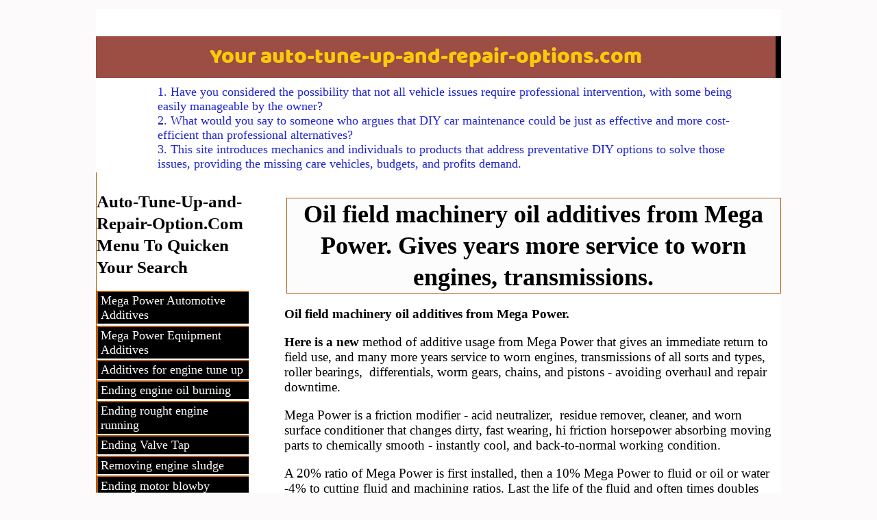

--- FILE ---
content_type: text/html; charset=UTF-8
request_url: https://www.auto-tune-up-and-repair-options.com/oil-field-machinery-oil-additives.html
body_size: 10797
content:
<!DOCTYPE HTML>
<html>
<head><meta http-equiv="content-type" content="text/html; charset=UTF-8"><title>Oil field machinery oil additives. More service from worn engines, transmissions</title><meta name="description" content="Older oil field machinery oil additives. Gives years more like-near-new service to worn engines, transmissions."><meta id="viewport" name="viewport" content="width=device-width, initial-scale=1">
<link href="/sd,_support-files,_style.css+fonts,_baloo-bhai,_400.css+support-files,_pop.css+support-files,_colorbox.css.pagespeed.cc._rFMxdgzkG.css" rel="stylesheet" type="text/css"/>
<!-- start: tool_blocks.sbi_html_head -->
<!-- Global site tag (gtag.js) - Google Analytics -->
<script async src="https://www.googletagmanager.com/gtag/js?id=G-516DYZBVDF"></script>
<script>window.dataLayer=window.dataLayer||[];function gtag(){dataLayer.push(arguments);}gtag('js',new Date());gtag('config','G-516DYZBVDF');</script>
<link rel="canonical" href="https://www.auto-tune-up-and-repair-options.com/oil-field-machinery-oil-additives.html"/>
<link rel="alternate" type="application/rss+xml" title="RSS" href="https://www.auto-tune-up-and-repair-options.com/repair-shop-options-for-income.xml">
<meta property="og:title" content="Oil field machinery oil additives. More service from worn engines, transmissions"/>
<meta property="og:description" content="Older oil field machinery oil additives. Gives years more like-near-new service to worn engines, transmissions."/>
<meta property="og:type" content="article"/>
<meta property="og:url" content="https://www.auto-tune-up-and-repair-options.com/oil-field-machinery-oil-additives.html"/>
<!-- SD -->
<script>var https_page=0</script>
<!-- end: tool_blocks.sbi_html_head -->
<!-- start: shared_blocks.40542127#end-of-head -->
<script src="https://ajax.googleapis.com/ajax/libs/jquery/1.6/jquery.min.js"></script>
<script src="support-files/jquery.colorbox-min.js+jquery.colorbox.js.pagespeed.jc.gnqxuv1uUR.js"></script><script>eval(mod_pagespeed_iKfCvJNz47);</script>
<script>eval(mod_pagespeed_hNmo4ITaXc);</script>
<script>jQuery(document).ready(function(){setTimeout(function(){if(window.innerWidth>600){if(document.cookie.indexOf('visited=true')==-1){var fifteenDays=1000*60*60*24*15;var expires=new Date((new Date()).valueOf()+fifteenDays);document.cookie="visited=true;expires="+expires.toUTCString();$.colorbox({width:"480px",height:"400px",inline:true,href:"#subscribe"});}}},10000);});</script>
<!-- end: shared_blocks.40542127#end-of-head -->
<script>var FIX=FIX||{};</script>
</head>
<body class="responsive">
<div id="PageWrapper" class="modern">
<div id="HeaderWrapper">
<div id="Header">
<div class="Liner">
<div class="WebsiteName">
<a href="/"> Your auto-tune-up-and-repair-options.com</a>
</div><div class="Tagline">1. Have you considered the possibility that not all vehicle issues require professional intervention, with some being easily manageable by the owner? <br/>2. What would you say to someone who argues that DIY car maintenance could be just as effective and more cost-efficient than professional alternatives? <br/>3. This site introduces mechanics and individuals to products that address preventative DIY options to solve those issues, providing the missing care vehicles, budgets, and profits demand.</div>
<!-- start: shared_blocks.40542101#top-of-header -->
<!-- end: shared_blocks.40542101#top-of-header -->
<!-- start: shared_blocks.40542070#bottom-of-header -->
<!-- end: shared_blocks.40542070#bottom-of-header -->
</div><!-- end Liner -->
</div><!-- end Header -->
</div><!-- end HeaderWrapper -->
<div id="ColumnsWrapper">
<div id="ContentWrapper">
<div id="ContentColumn">
<div class="Liner">
<!-- start: shared_blocks.40542067#above-h1 -->
<!-- end: shared_blocks.40542067#above-h1 -->
<h1>Oil field machinery oil additives from Mega Power. Gives years more service&#xa0;to worn engines, transmissions.</h1>
<!-- start: shared_blocks.40542131#below-h1 -->
<!-- end: shared_blocks.40542131#below-h1 -->
<p><strong>Oil field machinery oil additives from Mega Power. </strong></p><p><strong>Here is a new</strong> method of additive usage from Mega Power that gives an immediate return to field use, and many more years service&#xa0;to worn engines, transmissions of all sorts and types, roller&#xa0;bearings,&#xa0; differentials, worm gears, chains, and pistons - avoiding&#xa0;overhaul&#xa0;and repair downtime.</p><p>Mega Power is a friction modifier - acid neutralizer,&#xa0; residue remover, cleaner, and worn surface conditioner that changes dirty, fast wearing, hi friction horsepower absorbing moving parts to chemically smooth - instantly cool, and back-to-normal working condition.</p><p>A 20% ratio of Mega Power is first installed, then a 10% Mega Power to fluid or oil or water -4% to cutting fluid and machining ratios. Last the life of the fluid and often times doubles fluid life. </p><p><strong>Heavy equipment treated in the fuel and fluids will run 2 to 7&#xa0;more hours on a tank of diesel or gasoline.</strong></p><p>Gear boxes, transmissions and such will run good as near new again!<br/></p><p>Brand new and just overhauled equipment will instantly run smoother and stay that way indefinitely. </p><p><strong>Oil field machinery oil additives from Mega Power</strong><br/></p><p>Order Mega Power Now.&#xa0;I'll HELP YOU FIGURE OUT WHAT YOU NEED. This info is below for you.<br/></p><p>The value to you&#xa0;of Mega Power&#xa0;usage - by simple addition - <strong>and with our tech advising your people, you will gain</strong> the&#xa0;changing of rough-wearing,&#xa0;heavy resisteance to movement, hot spots, excessively high temperatures, and lousy fuel economy - where&#xa0;power absorbing friction is high to&#xa0;a restored like-near-new engine power and smoothness, gear shifting smoothness, and gear and bearing&#xa0;and gear whine quieting state - with fuel economy improvement usually <strong>recovering 1/2 to all of the product cost.</strong></p><p>Mega Power's&#xa0;new chemistry in the form of Mega Power Treatments for all fuels, oils, fluids, hydraulics,&#xa0;and radiator servicing the investment in maintenance care you need to that lower cost and add bottom line profit?</p><p><strong>Oil field machinery oil additives from Mega Power</strong><br/></p><p><strong>A demonstration</strong> on your equipment at a cost of $100 and whatever product cost is involved&#xa0;will prove you are on to&#xa0;the best form - and cheapest form of vehicle and equipment maintenance.&#xa0;</p><p>Call now to ask a question, or to order Mega Power. 512 665 3388</p><p><strong>For engines</strong>, a Mega Power Treatment consist of the following 6 items. The product is delivered by FedEx with easy-to-follow instruction, phone help when needed, satisfaction guarantee.</p><p>2 gallons Diesel Fuel Condition and pump, and injector lube. Add one quart to every 50 gallons - then one quart to every 3rd or 4th fuel fill up. Instantly stops black smoke on heavy pull - showing it benefit at work.</p><p>1 Gallon Engine Cleaning Conditioner. Add 1/2 gallon&#xa0;to motor oil&#xa0; in 4 to 10 gallon oil capacity engines. Then in 80 hours or in a week, add remaining half gallon, run engine one hour to 7 hours, then do and oil change. </p><p>To the new oil add one gallon Mega Power Engine and gear conditioner - 4 to 10 gallon coil capacity.</p><p><strong>If burning oil</strong>, add one gallon Mega Power Engine and gear conditioner when one gallon motor oil burns away, to end problem.</p><p><strong>To each gear box </strong>add one gallon Mega Power Engine and gear conditioner. </p><p><strong>To Power steering </strong>and hydraulics add 10%&#xa0;Mega Power Conditioner.<br/></p><p><strong>To differentials </strong>add 20% Mega Power Engine and gear conditioner. </p><p>.....................................................................................................<br/></p><p><strong>6&#xa0;pak gallons Mega Power Fuel, Engine Cleaner, Engine &#xa0;and Gear Conditioner. </strong>6 items. Shipped by FedEx in about 3 days to your door.&#xa0; just $450 stateside. Shipping just $25. Total $475.</p>
<hr style="width:100%;height:1px;margin-left:0px;text-align:left;">
<form action="https://secure.nmi.com/cart/cart.php" method="POST">
<input type="hidden" name="key_id" value="3033829"/>
<input type="hidden" name="action" value="process_cart"/>
<input type="hidden" name="product_sku_1" value="6 pak gallons $450+25s&h=$475"/>
<input type="hidden" name="product_description_1" value="Mega Power Engine Gear Fuel Treatment "/>
<input type="hidden" name="product_amount_1" value="475.00"/>
<input type="hidden" name="language" value="en"/>
<input type="hidden" name="customer_receipt" value="true"/>
<input type="hidden" name="hash" value="action|product_sku_1|product_description_1|product_amount_1|5e045eaac03cbbb9bc3e391ca438029d"/>
<input type="submit" name="submit" value="Add to Cart"/>
</form>
<p><strong>Mega Power for 2 Heavy Duty Vehicles</strong>/Equipment. 12 pak gallons. Double above items. Save $200. Just $750 total, delivered.<br/></p>
<form action="https://secure.nmi.com/cart/cart.php" method="POST">
<input type="hidden" name="key_id" value="3033829"/>
<input type="hidden" name="action" value="process_cart"/>
<input type="hidden" name="product_sku_1" value="12 pak gallons. Save $200, just $$750"/>
<input type="hidden" name="product_description_1" value="Mega Power for 2 Heavy Duty Vehicles/Equipment."/>
<input type="hidden" name="product_amount_1" value="750.00"/>
<input type="hidden" name="language" value="en"/>
<input type="hidden" name="customer_receipt" value="true"/>
<input type="hidden" name="hash" value="action|product_sku_1|product_description_1|product_amount_1|1f62cd77b8f256dd172cf615e2173d88"/>
<input type="submit" name="submit" value="Add to Cart"/>
</form>
<p><strong>50 gallons Mega Power Engine and gear conditioner</strong>. Drum. Just $50 per gallon. Free 6 pak $450 value, Mega Power Fuel Conditioner. Just $2,500. About the cost to repair one piece of equipment. Yet enough Mega Power for 6 or more pices of equipment.<br/></p>
<form action="https://secure.nmi.com/cart/cart.php" method="POST">
<input type="hidden" name="key_id" value="3033829"/>
<input type="hidden" name="action" value="process_cart"/>
<input type="hidden" name="product_sku_1" value="Just $50 per gallon. Free 6 pak $450 value, Mega Power Fuel Conditioner. Just $2,500.  Save a lot more!"/>
<input type="hidden" name="product_description_1" value="50 gallons Mega Power Engine and Gear Conditioner"/>
<input type="hidden" name="product_amount_1" value="2500.00"/>
<input type="hidden" name="language" value="en"/>
<input type="hidden" name="customer_receipt" value="true"/>
<input type="hidden" name="hash" value="action|product_sku_1|product_description_1|product_amount_1|de52bf891df473f7e951dc7bcbcf98e3"/>
<input type="submit" name="submit" value="Add to Cart"/>
</form>
<p><strong>Oil field machinery oil additives from Mega Power</strong></p><p><strong>Mega Power's&#xa0;new chemistry</strong> in the form of Mega Power Treatments for all fuels, oils, fluids, hydraulics,&#xa0;and radiator servicing the investment in maintenance care you need to that lower cost and add bottom line profit?</p><p>A demonstration on your equipment at a cost of $100 and whatever product cost is involved&#xa0;will prove you are on to&#xa0;the best form - and cheapest form of vehicle and equipment maintenance.&#xa0;</p><p><strong>Call now to ask a question, or to order Mega Power. 512 665 3388</strong><br/></p>
<!-- start: shared_blocks.40542126#below-paragraph-1 -->
<!-- end: shared_blocks.40542126#below-paragraph-1 -->
<!-- start: shared_blocks.40542125#above-socialize-it -->
<!-- end: shared_blocks.40542125#above-socialize-it -->
<!-- start: shared_blocks.40542069#socialize-it -->
<p><a href="https://www.auto-tune-up-and-repair-options.com/privacy-policy.html" onclick="return FIX.track(this);">Our privacy policy</a></p>
<div class=" socializeIt socializeIt-responsive" style="border-color: #cccccc; border-width: 1px 1px 1px 1px; border-style: solid; box-sizing: border-box"><div style="overflow-x: auto;">
<table class="columns_block grid_block" border="0" style="width: 100%;"><tr><td class="column_0" style="width: 20%;vertical-align:top;">
<p>
<p>
<strong>Share this page:</strong>
What’s this?
</p>
</p>
</td><td class="column_1" style="width: 80%;vertical-align:top;">
<!-- start: tool_blocks.social_sharing -->
<div class="SocialShare SocialShareRegular"><a href="#" rel="noopener noreferrer" onclick="window.open('https://www.facebook.com/sharer.php?u='+ encodeURIComponent(document.location.href) +'&t=' + encodeURIComponent(document.title), 'sharer','toolbar=0,status=0,width=700,height=500,resizable=yes,scrollbars=yes');return false;" target="_blank" class="socialIcon facebook"><svg width="20" height="20" aria-hidden="true" focusable="false" data-prefix="fab" data-icon="facebook-square" role="img" xmlns="http://www.w3.org/2000/svg" viewBox="0 0 448 512"><path fill="currentColor" d="M400 32H48A48 48 0 0 0 0 80v352a48 48 0 0 0 48 48h137.25V327.69h-63V256h63v-54.64c0-62.15 37-96.48 93.67-96.48 27.14 0 55.52 4.84 55.52 4.84v61h-31.27c-30.81 0-40.42 19.12-40.42 38.73V256h68.78l-11 71.69h-57.78V480H400a48 48 0 0 0 48-48V80a48 48 0 0 0-48-48z" class=""></path></svg><span>Facebook</span></a><a href="#" rel="noopener noreferrer" onclick="window.open('https://twitter.com/intent/tweet?text=Reading%20about%20this:%20'+encodeURIComponent(document.title)+'%20-%20' + encodeURIComponent(document.location.href), 'sharer','toolbar=0,status=0,width=700,height=500,resizable=yes,scrollbars=yes');return false;" target="_blank" class="socialIcon twitter"><svg width="20" height="20" aria-hidden="true" focusable="false" data-prefix="fab" data-icon="twitter-square" role="img" viewBox="0 0 1200 1227" fill="none" xmlns="http://www.w3.org/2000/svg"><path d="M714.163 519.284L1160.89 0H1055.03L667.137 450.887L357.328 0H0L468.492 681.821L0 1226.37H105.866L515.491 750.218L842.672 1226.37H1200L714.137 519.284H714.163ZM569.165 687.828L521.697 619.934L144.011 79.6944H306.615L611.412 515.685L658.88 583.579L1055.08 1150.3H892.476L569.165 687.854V687.828Z" fill="currentColor"></path></svg><span>X</span></a><a href="#" rel="noopener noreferrer" onclick="var script = document.createElement('script');script.setAttribute('type','text/javascript');script.setAttribute('src', 'https://assets.pinterest.com/js/pinmarklet.js');document.getElementsByTagName('head')[0].appendChild(script);return false" target="_blank" class="socialIcon pinterest"><svg width="20" height="20" aria-hidden="true" focusable="false" data-prefix="fab" data-icon="pinterest-square" role="img" xmlns="http://www.w3.org/2000/svg" viewBox="0 0 448 512"><path fill="currentColor" d="M448 80v352c0 26.5-21.5 48-48 48H154.4c9.8-16.4 22.4-40 27.4-59.3 3-11.5 15.3-58.4 15.3-58.4 8 15.3 31.4 28.2 56.3 28.2 74.1 0 127.4-68.1 127.4-152.7 0-81.1-66.2-141.8-151.4-141.8-106 0-162.2 71.1-162.2 148.6 0 36 19.2 80.8 49.8 95.1 4.7 2.2 7.1 1.2 8.2-3.3.8-3.4 5-20.1 6.8-27.8.6-2.5.3-4.6-1.7-7-10.1-12.3-18.3-34.9-18.3-56 0-54.2 41-106.6 110.9-106.6 60.3 0 102.6 41.1 102.6 99.9 0 66.4-33.5 112.4-77.2 112.4-24.1 0-42.1-19.9-36.4-44.4 6.9-29.2 20.3-60.7 20.3-81.8 0-53-75.5-45.7-75.5 25 0 21.7 7.3 36.5 7.3 36.5-31.4 132.8-36.1 134.5-29.6 192.6l2.2.8H48c-26.5 0-48-21.5-48-48V80c0-26.5 21.5-48 48-48h352c26.5 0 48 21.5 48 48z" class=""></path></svg><span>Pinterest</span></a><a href="#" rel="noopener noreferrer" onclick="window.open('https://www.tumblr.com/share/link?url='+ encodeURIComponent(document.location.href) + '&name='+ encodeURIComponent(document.title), 'sharer','toolbar=0,status=0,width=700,height=500,resizable=yes,scrollbars=yes');return false;" target="_blank" class="socialIcon tumblr"><svg width="20" height="20" aria-hidden="true" focusable="false" data-prefix="fab" data-icon="tumblr-square" role="img" xmlns="http://www.w3.org/2000/svg" viewBox="0 0 448 512"><path fill="currentColor" d="M400 32H48C21.5 32 0 53.5 0 80v352c0 26.5 21.5 48 48 48h352c26.5 0 48-21.5 48-48V80c0-26.5-21.5-48-48-48zm-82.3 364.2c-8.5 9.1-31.2 19.8-60.9 19.8-75.5 0-91.9-55.5-91.9-87.9v-90h-29.7c-3.4 0-6.2-2.8-6.2-6.2v-42.5c0-4.5 2.8-8.5 7.1-10 38.8-13.7 50.9-47.5 52.7-73.2.5-6.9 4.1-10.2 10-10.2h44.3c3.4 0 6.2 2.8 6.2 6.2v72h51.9c3.4 0 6.2 2.8 6.2 6.2v51.1c0 3.4-2.8 6.2-6.2 6.2h-52.1V321c0 21.4 14.8 33.5 42.5 22.4 3-1.2 5.6-2 8-1.4 2.2.5 3.6 2.1 4.6 4.9l13.8 40.2c1 3.2 2 6.7-.3 9.1z" class=""></path></svg><span>Tumblr</span></a><a href="#" rel="noopener noreferrer" onclick="window.open('https://reddit.com/submit?url='+ encodeURIComponent(document.location.href) + '&title=' + encodeURIComponent(document.title), 'sharer','toolbar=0,status=0,width=700,height=500,resizable=yes,scrollbars=yes');return false;" target="_blank" class="socialIcon reddit"><svg width="20" height="20" aria-hidden="true" focusable="false" data-prefix="fab" data-icon="reddit-square" role="img" xmlns="http://www.w3.org/2000/svg" viewBox="0 0 448 512"><path fill="currentColor" d="M283.2 345.5c2.7 2.7 2.7 6.8 0 9.2-24.5 24.5-93.8 24.6-118.4 0-2.7-2.4-2.7-6.5 0-9.2 2.4-2.4 6.5-2.4 8.9 0 18.7 19.2 81 19.6 100.5 0 2.4-2.3 6.6-2.3 9 0zm-91.3-53.8c0-14.9-11.9-26.8-26.5-26.8-14.9 0-26.8 11.9-26.8 26.8 0 14.6 11.9 26.5 26.8 26.5 14.6 0 26.5-11.9 26.5-26.5zm90.7-26.8c-14.6 0-26.5 11.9-26.5 26.8 0 14.6 11.9 26.5 26.5 26.5 14.9 0 26.8-11.9 26.8-26.5 0-14.9-11.9-26.8-26.8-26.8zM448 80v352c0 26.5-21.5 48-48 48H48c-26.5 0-48-21.5-48-48V80c0-26.5 21.5-48 48-48h352c26.5 0 48 21.5 48 48zm-99.7 140.6c-10.1 0-19 4.2-25.6 10.7-24.1-16.7-56.5-27.4-92.5-28.6l18.7-84.2 59.5 13.4c0 14.6 11.9 26.5 26.5 26.5 14.9 0 26.8-12.2 26.8-26.8 0-14.6-11.9-26.8-26.8-26.8-10.4 0-19.3 6.2-23.8 14.9l-65.7-14.6c-3.3-.9-6.5 1.5-7.4 4.8l-20.5 92.8c-35.7 1.5-67.8 12.2-91.9 28.9-6.5-6.8-15.8-11-25.9-11-37.5 0-49.8 50.4-15.5 67.5-1.2 5.4-1.8 11-1.8 16.7 0 56.5 63.7 102.3 141.9 102.3 78.5 0 142.2-45.8 142.2-102.3 0-5.7-.6-11.6-2.1-17 33.6-17.2 21.2-67.2-16.1-67.2z" class=""></path></svg><span>Reddit</span></a><a href="#" rel="noopener noreferrer" onclick="window.open('https://api.whatsapp.com/send?text='+encodeURIComponent(document.location.href), 'sharer','toolbar=0,status=0,width=700,height=500,resizable=yes,scrollbars=yes');return false;" target="_blank" class="socialIcon whatsapp"><svg width="20" height="20" aria-hidden="true" focusable="false" data-prefix="fab" data-icon="whatsapp-square" role="img" xmlns="http://www.w3.org/2000/svg" viewBox="0 0 448 512"><path fill="currentColor" d="M224 122.8c-72.7 0-131.8 59.1-131.9 131.8 0 24.9 7 49.2 20.2 70.1l3.1 5-13.3 48.6 49.9-13.1 4.8 2.9c20.2 12 43.4 18.4 67.1 18.4h.1c72.6 0 133.3-59.1 133.3-131.8 0-35.2-15.2-68.3-40.1-93.2-25-25-58-38.7-93.2-38.7zm77.5 188.4c-3.3 9.3-19.1 17.7-26.7 18.8-12.6 1.9-22.4.9-47.5-9.9-39.7-17.2-65.7-57.2-67.7-59.8-2-2.6-16.2-21.5-16.2-41s10.2-29.1 13.9-33.1c3.6-4 7.9-5 10.6-5 2.6 0 5.3 0 7.6.1 2.4.1 5.7-.9 8.9 6.8 3.3 7.9 11.2 27.4 12.2 29.4s1.7 4.3.3 6.9c-7.6 15.2-15.7 14.6-11.6 21.6 15.3 26.3 30.6 35.4 53.9 47.1 4 2 6.3 1.7 8.6-1 2.3-2.6 9.9-11.6 12.5-15.5 2.6-4 5.3-3.3 8.9-2 3.6 1.3 23.1 10.9 27.1 12.9s6.6 3 7.6 4.6c.9 1.9.9 9.9-2.4 19.1zM400 32H48C21.5 32 0 53.5 0 80v352c0 26.5 21.5 48 48 48h352c26.5 0 48-21.5 48-48V80c0-26.5-21.5-48-48-48zM223.9 413.2c-26.6 0-52.7-6.7-75.8-19.3L64 416l22.5-82.2c-13.9-24-21.2-51.3-21.2-79.3C65.4 167.1 136.5 96 223.9 96c42.4 0 82.2 16.5 112.2 46.5 29.9 30 47.9 69.8 47.9 112.2 0 87.4-72.7 158.5-160.1 158.5z" class=""></path></svg><span>WhatsApp</span></a></div>
<!-- end: tool_blocks.social_sharing -->
</td></tr></table>
</div>
<p>IS A LOCAL PRODUCT-DISTRIBUTING BUSINESS RIGHT FOR YOU?</p><p>Need more income? Investigate this idea...</p><p>Like to tinker with cars? Get em to run great? This job does that in a profitable way, helping others do that in a better and more profitable way. Imagine the local auto repair shops running his business. They all follow the same routine, have the same tools, and estimate work from the same labor book. When they advertise, they all say the same thing. When the customer leaves after an engine service or repair, the customer and the mechanic wonder what will happen next with the engine and the other drive train components next. The customer and mechanic know the car's operation has a downward slide.&#xa0; Why is that? And when the next internal issue arises, most car owners go shopping for estimates as an educational exercise to help determine who may offer the most sound repair advice and pricing. Not much loyalty with most car owners.&#xa0; What if it could be halted? Even have the clock on its wear run backward? Wouldn't people go for it? Sure! That's what we offer. Here's our point!</p><p>You can profit off this unique tune-up additive discovery, that even helps old worn vehicles bounce back to a new-like operation that made struggling race teams top indy winners.&#xa0; Nothing else like it! It has common vehicles produce a racy repair result that neither the mechanic nor the customer expected.&#xa0; What's more impressive, our program not only pleases car owners, but it can also increase the profit per customer by $50 to $500 never before possible for the shop owner. That's where you can profit of it!</p><p>Our local distributors take a few months to start opening accounts, helping repair shop owners for the first time, learn how to grow their monthly income by thousands of dollars each month, and yours, with its distribution.&#xa0; You can become their lifetime vendor hero as such. This rarely-seen income maker can earn $5000 to $10k a month average off 25, to 50 accounts -&#xa0; could be the start of a whole new tinkering way to prosper, tuning vehicles to run up hill, not downhill.&#xa0;</p><p>Income possibilities?&#xa0; Find out more. Try the product in your own cars. Check out your area. Do those repair shop owners need this income-producing help?&#xa0; Ask them?&#xa0; Find out more! No obligation to ask questions, and about the investment needed.</p><p>Request a report to learn how to get started. Perhaps, if not for you, you may know someone who could benefit from this opportunity. Send them a note with our phone number. Add its info on your blog, website, forum, Facebook or Instagram account by using the HTML link code below. Thank you for considering this opportunity. George. 512 665 3388&#xa0;</p><p><a href="https://www.auto-tune-up-and-repair-options.com/Distributor-Opportunity-Details.html">Inquire Now by reading this report to learn how to get started.</a></p><p>Know a friend who might enjoy the benefit of such a business? Send them a note with my phone number and Better job opp at 512 665 3388.</p><p>Drop this message code below into your blog. or a Forum, like your Facebook, instagram account. To do so, Click on the HTML link code below. Copy and paste this code in your blog where you like. It shows this web page as a link back to it.&#xa0; And thanks for passing it along. george...</p><p><br/></p><p>
</p>
</div>
<!-- end: shared_blocks.40542069#socialize-it -->
<!-- start: shared_blocks.40542100#below-socialize-it -->
<!-- end: shared_blocks.40542100#below-socialize-it -->
</div><!-- end Liner -->
</div><!-- end ContentColumn -->
</div><!-- end ContentWrapper -->
<div id="NavWrapper">
<div id="NavColumn">
<div class="Liner">
<!-- start: shared_blocks.40542132#top-of-nav-column -->
<!-- start: tool_blocks.navbar --><div class="Navigation"><ul><li><h3>Auto-Tune-Up-and-Repair-Option.Com Menu To Quicken Your Search</h3><ul><li class=""><a href="/2-3rd-off-engine-transmission-fix.html">Mega Power Automotive Additives</a></li><li class=""><a href="/heavy-equipment-additives.html">Mega Power Equipment Additives</a></li><li class=""><a href="/additives-for-engine-tuneup.html">Additives for engine tune up</a></li><li class=""><a href="/Mega-Power-Oil-Treatment.html">Ending engine oil burning</a></li><li class=""><a href="/six-tune-up-steps-part-2.html">Ending rought engine running</a></li><li class=""><a href="/noisy-engine-valve.html">Ending Valve Tap</a></li><li class=""><a href="/sludge-removal-2.html">Removing engine sludge</a></li><li class=""><a href="/blowby-motor.html">Ending motor blowby</a></li><li class=""><a href="/Worn-Motor-Oil-Change-Treatment.html">OUR Worm Motor Treatment</a></li><li class=""><a href="/tune-up-products.html">Our Tune up additives for the pro</a></li><li class=""><a href="/Fuel-Injector-Cleaners.html">OUR Fuel Injector Cleaner</a></li><li class=""><a href="/truck-additive-for-large-trucks.html">Diesel Engine Blowby Additives</a></li><li class=""><a href="/cold-weather-engine-and-fuel-additives.html">Diesel Cold Weather Engine Crank and rRun Additives</a></li><li class=""><a href="/diesel-engine-tapping-noise.html">Ending Diesel Valve Tap Additives</a></li><li class=""><a href="/worn-vehicle-additives.html">Our Worn Diesel Engine Reviatalizer</a></li><li class=""><a href="/diesel-injector-cleaning.html">Add n Drive Diesel Fuel Injector Cleaner</a></li></ul></li><li class=""><a href="/truck-engine-oil-treatment.html">What is: "An Engine Treatment"? Will it help my truck motor?</a></li><li><h3>Transmission Problem Solvers</h3><ul><li class=""><a href="/transmission-help.html">Transmission Rough Shift Ender</a></li><li class=""><a href="/transmission-slipping.html">End Transmission Slipping Treatment</a></li></ul></li><li><h3>Auto-Tune-Up-and-Repair-Option.Com Radiator & Power Steering Problem Solvers</h3><ul><li class=""><a href="/Power-steering.html">Stop Power Steering Whine and Leak Treatment</a></li><li class=""><a href="/Radiator-cooling-system.html">Radiator System Service Products</a></li><li class=""><a href="/stop-leak-products.html">Head Gasket, Core, Heater Stop Leak</a></li><li class=""><a href="/Radiator.html">Best Radiator & Cooling System Flush</a></li></ul></li><li><h3>Auto-Tune-Up-and-Repair-Option.Com Articles</h3><ul><li class=""><a href="/Mega-Power-Testimonial.html">What Customers Say Testimonials</a></li><li class=""><a href="/oil-burning.html">Stops Your Motor Oil Burning Treatment</a></li><li class=""><a href="/air-conditioner.html">Air Conditioner Treatment</a></li><li class=""><a href="/Garage-owner-tips.html">Repair Shop Owners Guide to More Income</a></li><li class=""><a href="/octane-booster.html">20% Octane Boost for Towing</a></li><li class=""><a href="/motor-burns-oil.html">Ends your motor burns oil problem 2 easy steps Results can last years Some say</a></li><li class=""><a href="/increasing-horsepower.html">Increasing horsepower. Top 5 Tips For Modifying Your Car's Engine</a></li><li class=""><a href="/power-steering-whine.html">Power steering service</a></li><li class=""><a href="/boat-fuel-additives.html">Best boat fuel additives for every type boat fuel blend, usage.</a></li><li class=""><a href="/classic-car-additives.html">Mega Power Classic Car Additives. Classic car fuel motor transmission additives</a></li><li class=""><a href="/distributor-options.html">Distributor options. Mega Power 's work from home business 512 665 3388</a></li><li class=""><a href="/motorcycle-additives.html">3 motorcycle additives end motorcycle rough idle backfire oil loss shift problem</a></li><li class=""><a href="/car-club-forum.html">Car Club Forum</a></li><li class=""><a href="/racing-additives.html">Race car horsepower improvers</a></li><li class=""><a href="/oil-additives-for-heavy-equipment.html">Heavy Equipment Additives</a></li></ul></li><li class=""><a href="/Mega-Power-Distributor-Opportunity.html">Xtra Income Business Opportunity</a></li><li class=""><a href="/privacy-policy.html">Privacy Policy</a></li><li class=""><a href="/Stop-leak-products.html">Head Gasket, Core, Heater Stop Leak</a></li></ul></div>
<!-- end: tool_blocks.navbar -->
<!-- end: shared_blocks.40542132#top-of-nav-column -->
<!-- start: shared_blocks.40542128#navigation -->
<!-- end: shared_blocks.40542128#navigation -->
<!-- start: shared_blocks.40542155#bottom-of-nav-column -->
<!-- end: shared_blocks.40542155#bottom-of-nav-column -->
</div><!-- end Liner -->
</div><!-- end NavColumn -->
</div><!-- end NavWrapper -->
</div><!-- end ColumnsWrapper -->
<div id="FooterWrapper">
<div id="Footer">
<div class="Liner">
<!-- start: shared_blocks.40542093#above-bottom-nav -->
<!-- end: shared_blocks.40542093#above-bottom-nav -->
<!-- start: shared_blocks.40542096#bottom-navigation -->
<!-- end: shared_blocks.40542096#bottom-navigation -->
<!-- start: shared_blocks.40542068#below-bottom-nav -->
<!-- end: shared_blocks.40542068#below-bottom-nav -->
<!-- start: shared_blocks.40542095#footer -->
<!-- end: shared_blocks.40542095#footer -->
</div><!-- end Liner -->
</div><!-- end Footer -->
</div><!-- end FooterWrapper -->
</div><!-- end PageWrapper -->
<script src="/sd/support-files/fix.js.pagespeed.jm.3phKUrh9Pj.js"></script>
<script>FIX.doEndOfBody();</script>
<script src="/sd/support-files/design.js.pagespeed.jm.wq3hSiafo4.js"></script>
<!-- start: tool_blocks.sbi_html_body_end -->
<script>var SS_PARAMS={pinterest_enabled:false,googleplus1_on_page:false,socializeit_onpage:false};</script><style>.g-recaptcha{display:inline-block}.recaptcha_wrapper{text-align:center}</style>
<script>if(typeof recaptcha_callbackings!=="undefined"){SS_PARAMS.recaptcha_callbackings=recaptcha_callbackings||[]};</script><script>(function(d,id){if(d.getElementById(id)){return;}var s=d.createElement('script');s.async=true;s.defer=true;s.src="/ssjs/ldr.js";s.id=id;d.getElementsByTagName('head')[0].appendChild(s);})(document,'_ss_ldr_script');</script><!-- end: tool_blocks.sbi_html_body_end -->
<!-- Generated at 10:19:23 24-Jan-2026 with basic_white_nc_responsive_2 v159 -->
<script async src="/ssjs/lazyload.min.js.pagespeed.jm.GZJ6y5Iztl.js"></script>
</body>
</html>
